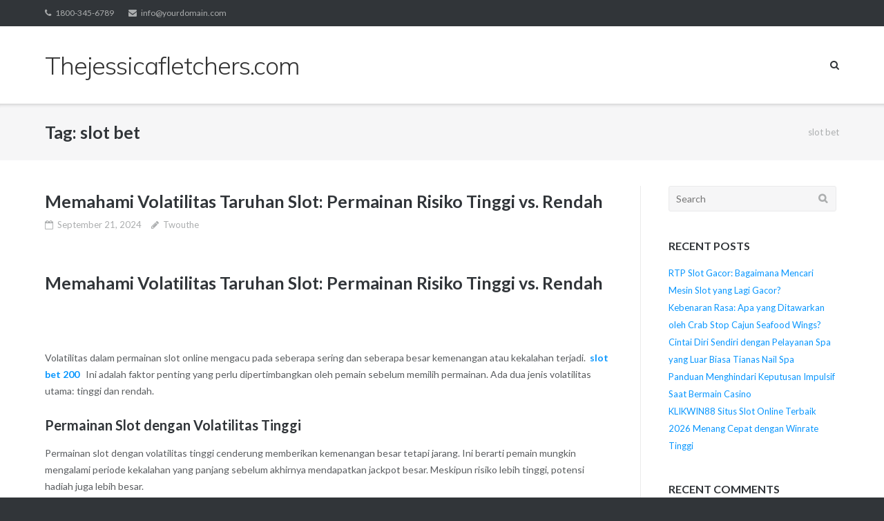

--- FILE ---
content_type: text/html; charset=UTF-8
request_url: https://www.thejessicafletchers.com/tag/slot-bet/
body_size: 11385
content:
<!DOCTYPE html>
<html lang="en-US">
<head>
	<meta charset="UTF-8">
	<link rel="profile" href="https://gmpg.org/xfn/11">

	<meta name='robots' content='noindex, follow'/>

	<!-- This site is optimized with the Yoast SEO plugin v26.8 - https://yoast.com/product/yoast-seo-wordpress/ -->
	<title>slot bet</title>
	<meta property="og:locale" content="en_US"/>
	<meta property="og:type" content="article"/>
	<meta property="og:title" content="slot bet"/>
	<meta property="og:url" content="https://www.thejessicafletchers.com/tag/slot-bet/"/>
	<meta property="og:site_name" content="Thejessicafletchers.com"/>
	<meta name="twitter:card" content="summary_large_image"/>
	<script type="application/ld+json" class="yoast-schema-graph">{"@context":"https://schema.org","@graph":[{"@type":"CollectionPage","@id":"https://www.thejessicafletchers.com/tag/slot-bet/","url":"https://www.thejessicafletchers.com/tag/slot-bet/","name":"slot bet","isPartOf":{"@id":"https://www.thejessicafletchers.com/#website"},"inLanguage":"en-US"},{"@type":"WebSite","@id":"https://www.thejessicafletchers.com/#website","url":"https://www.thejessicafletchers.com/","name":"Thejessicafletchers.com","description":"Journalist Pilihan Terbaik","potentialAction":[{"@type":"SearchAction","target":{"@type":"EntryPoint","urlTemplate":"https://www.thejessicafletchers.com/?s={search_term_string}"},"query-input":{"@type":"PropertyValueSpecification","valueRequired":true,"valueName":"search_term_string"}}],"inLanguage":"en-US"}]}</script>
	<!-- / Yoast SEO plugin. -->


<link rel='dns-prefetch' href='//fonts.googleapis.com'/>
<link rel="alternate" type="application/rss+xml" title="Thejessicafletchers.com &raquo; Feed" href="https://www.thejessicafletchers.com/feed/"/>
<link rel="alternate" type="application/rss+xml" title="Thejessicafletchers.com &raquo; Comments Feed" href="https://www.thejessicafletchers.com/comments/feed/"/>
<link rel="alternate" type="application/rss+xml" title="Thejessicafletchers.com &raquo; slot bet Tag Feed" href="https://www.thejessicafletchers.com/tag/slot-bet/feed/"/>
<style id='wp-img-auto-sizes-contain-inline-css' type='text/css'>img:is([sizes=auto i],[sizes^="auto," i]){contain-intrinsic-size:3000px 1500px}</style>
<style id='wp-emoji-styles-inline-css' type='text/css'>img.wp-smiley,img.emoji{display:inline!important;border:none!important;box-shadow:none!important;height:1em!important;width:1em!important;margin:0 .07em!important;vertical-align:-.1em!important;background:none!important;padding:0!important}</style>
<style id='wp-block-library-inline-css' type='text/css'>:root{--wp-block-synced-color:#7a00df;--wp-block-synced-color--rgb:122 , 0 , 223;--wp-bound-block-color:var(--wp-block-synced-color);--wp-editor-canvas-background:#ddd;--wp-admin-theme-color:#007cba;--wp-admin-theme-color--rgb:0 , 124 , 186;--wp-admin-theme-color-darker-10:#006ba1;--wp-admin-theme-color-darker-10--rgb:0 , 107 , 160.5;--wp-admin-theme-color-darker-20:#005a87;--wp-admin-theme-color-darker-20--rgb:0 , 90 , 135;--wp-admin-border-width-focus:2px}@media (min-resolution:192dpi){:root{--wp-admin-border-width-focus:1.5px}}.wp-element-button{cursor:pointer}:root .has-very-light-gray-background-color{background-color:#eee}:root .has-very-dark-gray-background-color{background-color:#313131}:root .has-very-light-gray-color{color:#eee}:root .has-very-dark-gray-color{color:#313131}:root .has-vivid-green-cyan-to-vivid-cyan-blue-gradient-background{background:linear-gradient(135deg,#00d084,#0693e3)}:root .has-purple-crush-gradient-background{background:linear-gradient(135deg,#34e2e4,#4721fb 50%,#ab1dfe)}:root .has-hazy-dawn-gradient-background{background:linear-gradient(135deg,#faaca8,#dad0ec)}:root .has-subdued-olive-gradient-background{background:linear-gradient(135deg,#fafae1,#67a671)}:root .has-atomic-cream-gradient-background{background:linear-gradient(135deg,#fdd79a,#004a59)}:root .has-nightshade-gradient-background{background:linear-gradient(135deg,#330968,#31cdcf)}:root .has-midnight-gradient-background{background:linear-gradient(135deg,#020381,#2874fc)}:root{--wp--preset--font-size--normal:16px;--wp--preset--font-size--huge:42px}.has-regular-font-size{font-size:1em}.has-larger-font-size{font-size:2.625em}.has-normal-font-size{font-size:var(--wp--preset--font-size--normal)}.has-huge-font-size{font-size:var(--wp--preset--font-size--huge)}.has-text-align-center{text-align:center}.has-text-align-left{text-align:left}.has-text-align-right{text-align:right}.has-fit-text{white-space:nowrap!important}#end-resizable-editor-section{display:none}.aligncenter{clear:both}.items-justified-left{justify-content:flex-start}.items-justified-center{justify-content:center}.items-justified-right{justify-content:flex-end}.items-justified-space-between{justify-content:space-between}.screen-reader-text{border:0;clip-path:inset(50%);height:1px;margin:-1px;overflow:hidden;padding:0;position:absolute;width:1px;word-wrap:normal!important}.screen-reader-text:focus{background-color:#ddd;clip-path:none;color:#444;display:block;font-size:1em;height:auto;left:5px;line-height:normal;padding:15px 23px 14px;text-decoration:none;top:5px;width:auto;z-index:100000}html :where(.has-border-color){border-style:solid}html :where([style*=border-top-color]){border-top-style:solid}html :where([style*=border-right-color]){border-right-style:solid}html :where([style*=border-bottom-color]){border-bottom-style:solid}html :where([style*=border-left-color]){border-left-style:solid}html :where([style*=border-width]){border-style:solid}html :where([style*=border-top-width]){border-top-style:solid}html :where([style*=border-right-width]){border-right-style:solid}html :where([style*=border-bottom-width]){border-bottom-style:solid}html :where([style*=border-left-width]){border-left-style:solid}html :where(img[class*=wp-image-]){height:auto;max-width:100%}:where(figure){margin:0 0 1em}html :where(.is-position-sticky){--wp-admin--admin-bar--position-offset:var(--wp-admin--admin-bar--height,0)}@media screen and (max-width:600px){html :where(.is-position-sticky){--wp-admin--admin-bar--position-offset:0}}</style><style id='global-styles-inline-css' type='text/css'>:root{--wp--preset--aspect-ratio--square:1;--wp--preset--aspect-ratio--4-3: 4/3;--wp--preset--aspect-ratio--3-4: 3/4;--wp--preset--aspect-ratio--3-2: 3/2;--wp--preset--aspect-ratio--2-3: 2/3;--wp--preset--aspect-ratio--16-9: 16/9;--wp--preset--aspect-ratio--9-16: 9/16;--wp--preset--color--black:#000;--wp--preset--color--cyan-bluish-gray:#abb8c3;--wp--preset--color--white:#fff;--wp--preset--color--pale-pink:#f78da7;--wp--preset--color--vivid-red:#cf2e2e;--wp--preset--color--luminous-vivid-orange:#ff6900;--wp--preset--color--luminous-vivid-amber:#fcb900;--wp--preset--color--light-green-cyan:#7bdcb5;--wp--preset--color--vivid-green-cyan:#00d084;--wp--preset--color--pale-cyan-blue:#8ed1fc;--wp--preset--color--vivid-cyan-blue:#0693e3;--wp--preset--color--vivid-purple:#9b51e0;--wp--preset--gradient--vivid-cyan-blue-to-vivid-purple:linear-gradient(135deg,#0693e3 0%,#9b51e0 100%);--wp--preset--gradient--light-green-cyan-to-vivid-green-cyan:linear-gradient(135deg,#7adcb4 0%,#00d082 100%);--wp--preset--gradient--luminous-vivid-amber-to-luminous-vivid-orange:linear-gradient(135deg,#fcb900 0%,#ff6900 100%);--wp--preset--gradient--luminous-vivid-orange-to-vivid-red:linear-gradient(135deg,#ff6900 0%,#cf2e2e 100%);--wp--preset--gradient--very-light-gray-to-cyan-bluish-gray:linear-gradient(135deg,#eee 0%,#a9b8c3 100%);--wp--preset--gradient--cool-to-warm-spectrum:linear-gradient(135deg,#4aeadc 0%,#9778d1 20%,#cf2aba 40%,#ee2c82 60%,#fb6962 80%,#fef84c 100%);--wp--preset--gradient--blush-light-purple:linear-gradient(135deg,#ffceec 0%,#9896f0 100%);--wp--preset--gradient--blush-bordeaux:linear-gradient(135deg,#fecda5 0%,#fe2d2d 50%,#6b003e 100%);--wp--preset--gradient--luminous-dusk:linear-gradient(135deg,#ffcb70 0%,#c751c0 50%,#4158d0 100%);--wp--preset--gradient--pale-ocean:linear-gradient(135deg,#fff5cb 0%,#b6e3d4 50%,#33a7b5 100%);--wp--preset--gradient--electric-grass:linear-gradient(135deg,#caf880 0%,#71ce7e 100%);--wp--preset--gradient--midnight:linear-gradient(135deg,#020381 0%,#2874fc 100%);--wp--preset--font-size--small:13px;--wp--preset--font-size--medium:20px;--wp--preset--font-size--large:36px;--wp--preset--font-size--x-large:42px;--wp--preset--spacing--20:.44rem;--wp--preset--spacing--30:.67rem;--wp--preset--spacing--40:1rem;--wp--preset--spacing--50:1.5rem;--wp--preset--spacing--60:2.25rem;--wp--preset--spacing--70:3.38rem;--wp--preset--spacing--80:5.06rem;--wp--preset--shadow--natural:6px 6px 9px rgba(0,0,0,.2);--wp--preset--shadow--deep:12px 12px 50px rgba(0,0,0,.4);--wp--preset--shadow--sharp:6px 6px 0 rgba(0,0,0,.2);--wp--preset--shadow--outlined:6px 6px 0 -3px #fff , 6px 6px #000;--wp--preset--shadow--crisp:6px 6px 0 #000}:where(.is-layout-flex){gap:.5em}:where(.is-layout-grid){gap:.5em}body .is-layout-flex{display:flex}.is-layout-flex{flex-wrap:wrap;align-items:center}.is-layout-flex > :is(*, div){margin:0}body .is-layout-grid{display:grid}.is-layout-grid > :is(*, div){margin:0}:where(.wp-block-columns.is-layout-flex){gap:2em}:where(.wp-block-columns.is-layout-grid){gap:2em}:where(.wp-block-post-template.is-layout-flex){gap:1.25em}:where(.wp-block-post-template.is-layout-grid){gap:1.25em}.has-black-color{color:var(--wp--preset--color--black)!important}.has-cyan-bluish-gray-color{color:var(--wp--preset--color--cyan-bluish-gray)!important}.has-white-color{color:var(--wp--preset--color--white)!important}.has-pale-pink-color{color:var(--wp--preset--color--pale-pink)!important}.has-vivid-red-color{color:var(--wp--preset--color--vivid-red)!important}.has-luminous-vivid-orange-color{color:var(--wp--preset--color--luminous-vivid-orange)!important}.has-luminous-vivid-amber-color{color:var(--wp--preset--color--luminous-vivid-amber)!important}.has-light-green-cyan-color{color:var(--wp--preset--color--light-green-cyan)!important}.has-vivid-green-cyan-color{color:var(--wp--preset--color--vivid-green-cyan)!important}.has-pale-cyan-blue-color{color:var(--wp--preset--color--pale-cyan-blue)!important}.has-vivid-cyan-blue-color{color:var(--wp--preset--color--vivid-cyan-blue)!important}.has-vivid-purple-color{color:var(--wp--preset--color--vivid-purple)!important}.has-black-background-color{background-color:var(--wp--preset--color--black)!important}.has-cyan-bluish-gray-background-color{background-color:var(--wp--preset--color--cyan-bluish-gray)!important}.has-white-background-color{background-color:var(--wp--preset--color--white)!important}.has-pale-pink-background-color{background-color:var(--wp--preset--color--pale-pink)!important}.has-vivid-red-background-color{background-color:var(--wp--preset--color--vivid-red)!important}.has-luminous-vivid-orange-background-color{background-color:var(--wp--preset--color--luminous-vivid-orange)!important}.has-luminous-vivid-amber-background-color{background-color:var(--wp--preset--color--luminous-vivid-amber)!important}.has-light-green-cyan-background-color{background-color:var(--wp--preset--color--light-green-cyan)!important}.has-vivid-green-cyan-background-color{background-color:var(--wp--preset--color--vivid-green-cyan)!important}.has-pale-cyan-blue-background-color{background-color:var(--wp--preset--color--pale-cyan-blue)!important}.has-vivid-cyan-blue-background-color{background-color:var(--wp--preset--color--vivid-cyan-blue)!important}.has-vivid-purple-background-color{background-color:var(--wp--preset--color--vivid-purple)!important}.has-black-border-color{border-color:var(--wp--preset--color--black)!important}.has-cyan-bluish-gray-border-color{border-color:var(--wp--preset--color--cyan-bluish-gray)!important}.has-white-border-color{border-color:var(--wp--preset--color--white)!important}.has-pale-pink-border-color{border-color:var(--wp--preset--color--pale-pink)!important}.has-vivid-red-border-color{border-color:var(--wp--preset--color--vivid-red)!important}.has-luminous-vivid-orange-border-color{border-color:var(--wp--preset--color--luminous-vivid-orange)!important}.has-luminous-vivid-amber-border-color{border-color:var(--wp--preset--color--luminous-vivid-amber)!important}.has-light-green-cyan-border-color{border-color:var(--wp--preset--color--light-green-cyan)!important}.has-vivid-green-cyan-border-color{border-color:var(--wp--preset--color--vivid-green-cyan)!important}.has-pale-cyan-blue-border-color{border-color:var(--wp--preset--color--pale-cyan-blue)!important}.has-vivid-cyan-blue-border-color{border-color:var(--wp--preset--color--vivid-cyan-blue)!important}.has-vivid-purple-border-color{border-color:var(--wp--preset--color--vivid-purple)!important}.has-vivid-cyan-blue-to-vivid-purple-gradient-background{background:var(--wp--preset--gradient--vivid-cyan-blue-to-vivid-purple)!important}.has-light-green-cyan-to-vivid-green-cyan-gradient-background{background:var(--wp--preset--gradient--light-green-cyan-to-vivid-green-cyan)!important}.has-luminous-vivid-amber-to-luminous-vivid-orange-gradient-background{background:var(--wp--preset--gradient--luminous-vivid-amber-to-luminous-vivid-orange)!important}.has-luminous-vivid-orange-to-vivid-red-gradient-background{background:var(--wp--preset--gradient--luminous-vivid-orange-to-vivid-red)!important}.has-very-light-gray-to-cyan-bluish-gray-gradient-background{background:var(--wp--preset--gradient--very-light-gray-to-cyan-bluish-gray)!important}.has-cool-to-warm-spectrum-gradient-background{background:var(--wp--preset--gradient--cool-to-warm-spectrum)!important}.has-blush-light-purple-gradient-background{background:var(--wp--preset--gradient--blush-light-purple)!important}.has-blush-bordeaux-gradient-background{background:var(--wp--preset--gradient--blush-bordeaux)!important}.has-luminous-dusk-gradient-background{background:var(--wp--preset--gradient--luminous-dusk)!important}.has-pale-ocean-gradient-background{background:var(--wp--preset--gradient--pale-ocean)!important}.has-electric-grass-gradient-background{background:var(--wp--preset--gradient--electric-grass)!important}.has-midnight-gradient-background{background:var(--wp--preset--gradient--midnight)!important}.has-small-font-size{font-size:var(--wp--preset--font-size--small)!important}.has-medium-font-size{font-size:var(--wp--preset--font-size--medium)!important}.has-large-font-size{font-size:var(--wp--preset--font-size--large)!important}.has-x-large-font-size{font-size:var(--wp--preset--font-size--x-large)!important}</style>

<style id='classic-theme-styles-inline-css' type='text/css'>.wp-block-button__link{color:#fff;background-color:#32373c;border-radius:9999px;box-shadow:none;text-decoration:none;padding:calc(.667em + 2px) calc(1.333em + 2px);font-size:1.125em}.wp-block-file__button{background:#32373c;color:#fff;text-decoration:none}</style>
<link rel='stylesheet' id='siteorigin-google-web-fonts-css' href='//fonts.googleapis.com/css?family=Mulish%3A300%7CLato%3A300%2C400%2C700&#038;ver=6.9' type='text/css' media='all'/>
<link rel='stylesheet' id='ultra-style-css' href='https://www.thejessicafletchers.com/wp-content/themes/ultra/style.css?ver=1.6.6' type='text/css' media='all'/>
<link rel='stylesheet' id='font-awesome-css' href='https://www.thejessicafletchers.com/wp-content/themes/ultra/font-awesome/css/font-awesome.min.css?ver=4.7.0' type='text/css' media='all'/>
<script type="text/javascript" src="https://www.thejessicafletchers.com/wp-includes/js/jquery/jquery.min.js?ver=3.7.1" id="jquery-core-js"></script>
<script type="text/javascript" src="https://www.thejessicafletchers.com/wp-includes/js/jquery/jquery-migrate.min.js?ver=3.4.1" id="jquery-migrate-js"></script>
<script type="text/javascript" id="ultra-theme-js-extra">//<![CDATA[
var ultra_smooth_scroll_params={"value":"1"};var ultra_resp_top_bar_params={"collapse":"1024"};
//]]></script>
<script type="text/javascript" src="https://www.thejessicafletchers.com/wp-content/themes/ultra/js/jquery.theme.min.js?ver=1.6.6" id="ultra-theme-js"></script>
<script type="text/javascript" src="https://www.thejessicafletchers.com/wp-content/themes/ultra/js/jquery.hc-sticky.min.js?ver=2.2.6" id="jquery-hc-sticky-js"></script>
<script type="text/javascript" src="https://www.thejessicafletchers.com/wp-content/themes/ultra/js/jquery.flexslider.min.js?ver=2.2.2" id="jquery-flexslider-js"></script>
<script type="text/javascript" src="https://www.thejessicafletchers.com/wp-content/themes/ultra/js/jquery.fitvids.min.js?ver=1.1" id="jquery-fitvids-js"></script>
<script type="text/javascript" src="https://www.thejessicafletchers.com/wp-content/themes/ultra/js/skip-link-focus-fix.js?ver=1.6.6" id="ultra-skip-link-focus-fix-js"></script>
<link rel="https://api.w.org/" href="https://www.thejessicafletchers.com/wp-json/"/><link rel="alternate" title="JSON" type="application/json" href="https://www.thejessicafletchers.com/wp-json/wp/v2/tags/403"/><link rel="EditURI" type="application/rsd+xml" title="RSD" href="https://www.thejessicafletchers.com/xmlrpc.php?rsd"/>
<meta name="generator" content="WordPress 6.9"/>
<meta name="viewport" content="width=device-width, initial-scale=1"/>	<style type="text/css" id="ultra-menu-css">@media (max-width:1024px){.responsive-menu .main-navigation ul{display:none}.responsive-menu .menu-toggle{display:block}.responsive-menu .menu-search{display:none}.site-header .site-branding-container{max-width:90%}.main-navigation{max-width:10%}}@media (min-width:1024px){.header-centered .site-header .container{height:auto}.header-centered .site-header .site-branding-container{float:none;max-width:100%;padding-right:0;text-align:center}.header-centered .main-navigation{float:none;max-width:100%;text-align:center}.header-centered .main-navigation>div{display:inline-block;float:none;vertical-align:top}}</style>
	<style type="text/css">.recentcomments a{display:inline!important;padding:0!important;margin:0!important}</style></head>

<body class="archive tag tag-slot-bet tag-403 wp-theme-ultra full sidebar no-touch page-layout-default resp">
<div id="page" class="hfeed site">
	<a class="skip-link screen-reader-text" href="#content">Skip to content</a>

			
<div id="top-bar">
	<div class="container">
		<div class="top-bar-text"><span class="phone"><a href="tel:1800-345-6789">1800-345-6789</a></span><span class="email"><a href="/cdn-cgi/l/email-protection#741d1a121b340d1b0106101b19151d1a5a171b19"><span class="__cf_email__" data-cfemail="bcd5d2dad3fcc5d3c9ced8d3d1ddd5d292dfd3d1">[email&#160;protected]</span></a></span></div><nav class="top-bar-navigation"><div class="menu"></div>
</nav><!-- .top-bar-navigation -->
			</div><!-- .container -->
</div><!-- #top-bar -->
<span class="top-bar-arrow" style="display: none;"></span>
	
			<header id="masthead" class="site-header sticky-header scale responsive-menu">
			<div class="container">
								<div class="site-branding-container">
					<div class="site-branding">
						<a href="https://www.thejessicafletchers.com/" rel="home">
							<p class="site-title">Thejessicafletchers.com</p>						</a>
																	</div><!-- .site-branding -->
				</div><!-- .site-branding-container -->
				
				<nav id="site-navigation" class="main-navigation">
					<button class="menu-toggle"></button>					<div class="menu"></div>
											<div class="menu-search">
							<div class="search-icon"></div>
							<form method="get" class="searchform" action="https://www.thejessicafletchers.com/">
								<input type="text" class="field" name="s" value=""/>
							</form>	
						</div><!-- .menu-search -->
														</nav><!-- #site-navigation -->
			</div><!-- .container -->
		</header><!-- #masthead -->
	
	
	
	<div id="content" class="site-content">

		
			<header class="page-header">
			<div class="container">
				<div class="title-wrapper">
					<h1 class="page-title">Tag: <span>slot bet</span></h1>				</div><!-- .title-wrapper --><div class="breadcrumbs"><span><span class="breadcrumb_last" aria-current="page">slot bet</span></span></div>			</div><!-- .container -->
		</header><!-- .page-header -->
	
	<div class="container">

		<div id="primary" class="content-area">
			<main id="main" class="site-main">

				

	
<article id="post-1598" class="post-1598 post type-post status-publish format-standard hentry category-uncategorized tag-situs-slot-bet tag-slot-bet tag-slot-bet-100 tag-slot-bet-200 tag-slot-bet-kecil">
		<header class="entry-header">
		<h2 class="entry-title"><a href="https://www.thejessicafletchers.com/memahami-volatilitas-taruhan-slot-permainan-risiko-tinggi-vs-rendah/" rel="bookmark">Memahami Volatilitas Taruhan Slot: Permainan Risiko Tinggi vs. Rendah</a></h2>
				<div class="entry-meta">
			<div class="entry-meta-inner"><span class="entry-date"><a href="https://www.thejessicafletchers.com/memahami-volatilitas-taruhan-slot-permainan-risiko-tinggi-vs-rendah/" rel="bookmark"><time class="published" datetime="2024-09-21T06:26:06+00:00">September 21, 2024</time><time class="updated" datetime="2024-09-21T06:26:06+00:00">September 21, 2024</time></span></a><span class="byline"><span class="author vcard"><a class="url fn n" href="https://www.thejessicafletchers.com/author/twouthe/" rel="author">Twouthe</a></span></span></div>		</div><!-- .entry-meta -->
			</header><!-- .entry-header -->

	<div class="entry-content">
		<div class="presented-response-container ng-tns-c1088268754-210">
<div class="response-container-content ng-tns-c1088268754-210">
<div class="response-content ng-tns-c1088268754-210">
<div class="markdown markdown-main-panel" dir="ltr">
<h1 data-sourcepos="1:1-1:72">Memahami Volatilitas Taruhan Slot: Permainan Risiko Tinggi vs. Rendah</h1>
<p>&nbsp;</p>
<p data-sourcepos="3:1-3:266">Volatilitas dalam permainan slot online mengacu pada seberapa sering dan seberapa besar kemenangan atau kekalahan terjadi.  <a href="https://birianihouse.com/"><strong>slot bet 200</strong></a>   Ini adalah faktor penting yang perlu dipertimbangkan oleh pemain sebelum memilih permainan. Ada dua jenis volatilitas utama: tinggi dan rendah.</p>
<h3 class="" data-sourcepos="5:1-5:44">Permainan Slot dengan Volatilitas Tinggi</h3>
<p data-sourcepos="7:1-7:268">Permainan slot dengan volatilitas tinggi cenderung memberikan kemenangan besar tetapi jarang. Ini berarti pemain mungkin mengalami periode kekalahan yang panjang sebelum akhirnya mendapatkan jackpot besar. Meskipun risiko lebih tinggi, potensi hadiah juga lebih besar.</p>
<p data-sourcepos="9:1-10:1"><strong>Kelebihan:</strong></p>
<ul data-sourcepos="10:1-12:0">
<li data-sourcepos="10:1-10:26">Potensi kemenangan besar</li>
<li data-sourcepos="11:1-12:0">Sensasi permainan yang lebih menantang</li>
</ul>
<p data-sourcepos="13:1-13:15"><strong>Kekurangan:</strong></p>
<ul data-sourcepos="14:1-16:0">
<li data-sourcepos="14:1-14:35">Risiko kerugian yang lebih tinggi</li>
<li data-sourcepos="15:1-16:0">Periode kekalahan yang lebih panjang</li>
</ul>
<h3 class="" data-sourcepos="17:1-17:44">Permainan Slot dengan Volatilitas Rendah</h3>
<p data-sourcepos="19:1-19:238">Permainan slot dengan volatilitas rendah memberikan kemenangan yang lebih sering tetapi lebih kecil. Ini artinya pemain dapat mengharapkan kemenangan yang lebih konsisten, meskipun tidak sebesar jackpot dalam permainan volatilitas tinggi.</p>
<p data-sourcepos="21:1-21:14"><strong>Kelebihan:</strong></p>
<ul data-sourcepos="22:1-25:0">
<li data-sourcepos="22:1-22:35">Risiko kerugian yang lebih rendah</li>
<li data-sourcepos="23:1-23:33">Kemenangan yang lebih konsisten</li>
<li data-sourcepos="24:1-25:0">Cocok untuk pemain dengan anggaran terbatas</li>
</ul>
<p data-sourcepos="26:1-26:15"><strong>Kekurangan:</strong></p>
<ul data-sourcepos="27:1-28:0">
<li data-sourcepos="27:1-28:0">Potensi kemenangan besar yang lebih kecil</li>
</ul>
<h3 class="" data-sourcepos="29:1-29:43">Bagaimana Memilih Permainan yang Tepat?</h3>
<p data-sourcepos="31:1-31:418">Pilihan antara permainan slot dengan volatilitas tinggi atau rendah tergantung pada preferensi dan gaya bermain masing-masing pemain. Jika Anda suka tantangan dan tidak keberatan dengan risiko kerugian yang lebih tinggi, permainan volatilitas tinggi mungkin cocok untuk Anda. Namun, jika Anda lebih suka kemenangan yang konsisten dan ingin menghindari kerugian besar, permainan volatilitas rendah mungkin lebih sesuai.</p>
<p data-sourcepos="33:1-33:291">Selain itu, penting juga untuk mempertimbangkan anggaran Anda. Jika Anda memiliki anggaran terbatas, permainan volatilitas rendah mungkin lebih cocok, karena risiko kerugian yang lebih rendah. Namun, jika Anda memiliki anggaran yang lebih besar dan siap untuk mengambil risiko, permainan volatilitas tinggi mungkin bisa memberikan hadiah yang lebih besar.</p>
<p data-sourcepos="35:1-35:14"><strong>Kesimpulan</strong></p>
<p data-sourcepos="37:1-37:457">Volatilitas dalam permainan slot adalah faktor <a href="#">Mauslot</a>  penting yang perlu dipertimbangkan oleh pemain. Permainan dengan volatilitas tinggi menawarkan potensi kemenangan besar tetapi juga risiko kerugian yang lebih tinggi, sementara permainan dengan volatilitas rendah memberikan kemenangan yang lebih konsisten tetapi potensi kemenangan besar yang lebih kecil. Pilihlah permainan yang sesuai dengan preferensi dan gaya bermain Anda, serta anggaran yang Anda miliki.</p>
</div>
<div class="skeleton-loader-container"></div>
<div class="response-footer gap complete"></div>
</div>
</div>
</div>
<div class="response-container-footer ng-tns-c1088268754-210">
<div class="actions-container-v2 ng-star-inserted">
<div class="buttons-container-v2 ng-star-inserted">
<div class="thumbs-up-animation-container" hidden=""></div>
<div class="thumbs-down-animation-container" hidden=""></div>
<div class="menu-button-wrapper ng-star-inserted"></div>
<p><button class="mat-mdc-tooltip-trigger icon-button mdc-button mat-mdc-button gmat-mdc-button-with-prefix mat-unthemed mat-mdc-button-base gmat-mdc-button ng-star-inserted" aria-label="Cari di Google" aria-expanded="false" aria-controls="factuality-form-0"></button></p>
<div class="menu-button-wrapper ng-star-inserted">
<div class="more-menu-button-container ng-star-inserted"></div>
</div>
<div class="spacer ng-star-inserted"></div>
</div>
</div>
</div>

			</div><!-- .entry-content -->

	<footer class="entry-footer">
			</footer><!-- .entry-footer -->

</article><!-- #post-## -->

	
	
<article id="post-1200" class="post-1200 post type-post status-publish format-standard hentry category-uncategorized tag-slot-bet tag-slot-bet-100 tag-slot-bet-100-perak tag-slot-bet-100-rupiah">
		<header class="entry-header">
		<h2 class="entry-title"><a href="https://www.thejessicafletchers.com/daftar-situs-slots-bet-100-gacor-online-gacor-bisa-dipercayai-hari-ini/" rel="bookmark">Daftar Situs Slots Bet 100 Gacor Online Gacor Bisa dipercayai Hari Ini</a></h2>
				<div class="entry-meta">
			<div class="entry-meta-inner"><span class="entry-date"><a href="https://www.thejessicafletchers.com/daftar-situs-slots-bet-100-gacor-online-gacor-bisa-dipercayai-hari-ini/" rel="bookmark"><time class="published" datetime="2024-05-30T04:26:14+00:00">May 30, 2024</time><time class="updated" datetime="2024-05-30T04:26:14+00:00">May 30, 2024</time></span></a><span class="byline"><span class="author vcard"><a class="url fn n" href="https://www.thejessicafletchers.com/author/twouthe/" rel="author">Twouthe</a></span></span></div>		</div><!-- .entry-meta -->
			</header><!-- .entry-header -->

	<div class="entry-content">
		<h2><img fetchpriority="high" decoding="async" class="aligncenter size-full wp-image-1068" src="https://www.tumba-yumba.com/wp-content/uploads/2024/05/1_pGGHjVkJHaBZqlbLJwd7ng.png" alt="" width="870" height="723"/></h2>
<p>Siapakah yang nggak pengin menang besar waktu bermain Slots Bet 100 online? Slots Bet 100 gacor online udah jadi tujuan banyak pelaksana eksekusi judi dalam jaringan disebabkan janjikan ada <a href="https://libertyrestaurantal.com/">slot bet 100</a>  kemungkinan kemenangan tinggi. Biarpun begitu, dengan demikian jumlah situs Slots Bet 100 online di luaran sana, sulit buat beberapa pemain buat berasa site yang serius bisa dirasa dan memberinya taruhan keuntungan.</p>
<h2>bikin daftar situs Slots Bet 100 Gacor online gacor</h2>
<p>Untungnya, kami udah membuat daftar situs Slots Bet 100 Gacor online gacor yang bisa dikira ini hari. Dengan menunjuk antara lainnya dari beberapa situs dapat dipercaya ini, Anda bisa mempertingkat kesempatan Anda buat memperoleh kemenangan besar dan bebas dari dampak negatif penipuan. Silakan kita riset seterusnya berkenaan beberapa situs itu:</p>
<ol>
<li><strong>Slots Bet 100 Gacor Bisa diyakinkan</strong>: Site ini dapat ditandaskan kasih pengalaman main Slots Bet 100 online yang adil dan mengesankan. Mereka punyai beraneka type permainan Slots Bet 100 yang gacor dan simple dimenangi. Dalam pada itu, situs ini pula terkenal dengan keamanan dan keandalannya.</li>
<li><strong>Slots Bet 100 Sah Bisa dianggap</strong>: Website ini jadi satu diantara situs Slots Bet 100 online sah yang telah mempunyai lisensi sah buat bekerja. Mereka menjajakan berlain-lainan jenis permainan Slots Bet 100 yang gacor dan mempunyai tingkat keamanan semakin tinggi.</li>
<li><strong>Slots Bet 100 Online Gacor Dapat dianggap</strong>: Site ini ialah alternatif sama sesuai buat beberapa pemain yang cari permainan Slots Bet 100 online yang gacor serta simpel dimenangi. Mereka miliki rekam jejak yang bagus di group pejudi dalam jaringan serta terkenal dengan pembayaran yang cepat dan adil.</li>
<li><strong>Situs Slots Bet 100 Gacor Hari Ini</strong>: Jika Anda cari site yang jual permainan Slots Bet 100 yang gacor dan dapat dimenangi ini hari terus, website ini ialah alternatif yang pas. Mereka selalu memperbaharui permainan mereka secara teratur buat meyakinkan beberapa pemain memiliki kemungkinan yang adil buat menang.</li>
<li><strong>Slots Bet 100 Gacor Mudah Menang</strong>: Site ini selaku lokasi yang prima buat pemain yang mau rasakan kesan menang besar secara simple. Mereka menjajakan beberapa jenis permainan Slots Bet 100 pada tingkat kemenangan tinggi.</li>
</ol>
<p>Dengan menunjuk satu diantaranya dari beberapa situs di atas, Anda bisa mengatakan apabila Anda main di lokasi yang aman serta bisa dipercaya. Tetapi, sebelumnya Anda mulai bermain, ada banyak problem yang harus Anda berpikiran:</p>
<ul>
<li>Pastini buat membaca persyaratan dan keputusan situs dengan jeli. Ini akan menolong Anda mendalami keputusan dan proses yang jalan dalam blog itu.</li>
<li>Menjalankan analisa perihal rekam jejak situs semula Anda mendaftarkan. Anda bisa membaca pemerincian dari pemain lain atau cari info di sejumlah komune taruhan online.</li>
<li>Pastikan batas buat diri Anda sendiri serta bermainlah dengan bijaksana. Jangan sempat bermain-main dengan uang yang Anda nggak dapat buat kehilangan.</li>
</ul>
<p>Dengan meng meng ikutinya beberapa teknik di atas dan menunjuk diantaranya dari situs Slots Bet 100 Gacor online gacor yang kami rekomendasikan, Anda bisa mempertingkat kemungkinan Anda bikin mencetak kemenangan besar serta menangkis dampak negatif penipuan. Selamat bermain dan mudah-mudahan untung!</p>

			</div><!-- .entry-content -->

	<footer class="entry-footer">
			</footer><!-- .entry-footer -->

</article><!-- #post-## -->

	
	

			</main><!-- #main -->
		</div><!-- #primary -->

		
<div id="secondary" class="widget-area">
	<aside id="search-2" class="widget widget_search">
<form method="get" class="search-form" action="https://www.thejessicafletchers.com/">
	<label>
		<span class="screen-reader-text">Search for:</span>
		<input type="search" class="search-field" placeholder="Search" value="" name="s"/>
	</label>
	<input type="submit" class="search-submit" value="Search"/>
</form>
</aside>
		<aside id="recent-posts-2" class="widget widget_recent_entries">
		<h3 class="widget-title">Recent Posts</h3>
		<ul>
											<li>
					<a href="https://www.thejessicafletchers.com/rtp-slot-gacor-bagaimana-mencari-mesin-slot-yang-lagi-gacor/">RTP Slot Gacor: Bagaimana Mencari Mesin Slot yang Lagi Gacor?</a>
									</li>
											<li>
					<a href="https://www.thejessicafletchers.com/kebenaran-rasa-apa-yang-ditawarkan-oleh-crab-stop-cajun-seafood-wings/">Kebenaran Rasa: Apa yang Ditawarkan oleh Crab Stop Cajun Seafood Wings?</a>
									</li>
											<li>
					<a href="https://www.thejessicafletchers.com/cintai-diri-sendiri-dengan-pelayanan-spa-yang-luar-biasa-tianas-nail-spa/">Cintai Diri Sendiri dengan Pelayanan Spa yang Luar Biasa Tianas Nail Spa</a>
									</li>
											<li>
					<a href="https://www.thejessicafletchers.com/panduan-menghindari-keputusan-impulsif-saat-bermain-casino/">Panduan Menghindari Keputusan Impulsif Saat Bermain Casino</a>
									</li>
											<li>
					<a href="https://www.thejessicafletchers.com/klikwin88-situs-slot-online-terbaik-2026-menang-cepat-dengan-winrate-tinggi/">KLIKWIN88 Situs Slot Online Terbaik 2026 Menang Cepat dengan Winrate Tinggi</a>
									</li>
					</ul>

		</aside><aside id="recent-comments-2" class="widget widget_recent_comments"><h3 class="widget-title">Recent Comments</h3><ul id="recentcomments"></ul></aside><aside id="archives-2" class="widget widget_archive"><h3 class="widget-title">Archives</h3>
			<ul>
					<li><a href='https://www.thejessicafletchers.com/2026/01/'>January 2026</a></li>
	<li><a href='https://www.thejessicafletchers.com/2025/12/'>December 2025</a></li>
	<li><a href='https://www.thejessicafletchers.com/2025/11/'>November 2025</a></li>
	<li><a href='https://www.thejessicafletchers.com/2025/10/'>October 2025</a></li>
	<li><a href='https://www.thejessicafletchers.com/2025/09/'>September 2025</a></li>
	<li><a href='https://www.thejessicafletchers.com/2025/08/'>August 2025</a></li>
	<li><a href='https://www.thejessicafletchers.com/2025/07/'>July 2025</a></li>
	<li><a href='https://www.thejessicafletchers.com/2025/06/'>June 2025</a></li>
	<li><a href='https://www.thejessicafletchers.com/2025/05/'>May 2025</a></li>
	<li><a href='https://www.thejessicafletchers.com/2025/04/'>April 2025</a></li>
	<li><a href='https://www.thejessicafletchers.com/2025/03/'>March 2025</a></li>
	<li><a href='https://www.thejessicafletchers.com/2025/02/'>February 2025</a></li>
	<li><a href='https://www.thejessicafletchers.com/2025/01/'>January 2025</a></li>
	<li><a href='https://www.thejessicafletchers.com/2024/12/'>December 2024</a></li>
	<li><a href='https://www.thejessicafletchers.com/2024/11/'>November 2024</a></li>
	<li><a href='https://www.thejessicafletchers.com/2024/10/'>October 2024</a></li>
	<li><a href='https://www.thejessicafletchers.com/2024/09/'>September 2024</a></li>
	<li><a href='https://www.thejessicafletchers.com/2024/08/'>August 2024</a></li>
	<li><a href='https://www.thejessicafletchers.com/2024/07/'>July 2024</a></li>
	<li><a href='https://www.thejessicafletchers.com/2024/06/'>June 2024</a></li>
	<li><a href='https://www.thejessicafletchers.com/2024/05/'>May 2024</a></li>
	<li><a href='https://www.thejessicafletchers.com/2024/04/'>April 2024</a></li>
	<li><a href='https://www.thejessicafletchers.com/2024/03/'>March 2024</a></li>
	<li><a href='https://www.thejessicafletchers.com/2024/02/'>February 2024</a></li>
	<li><a href='https://www.thejessicafletchers.com/2024/01/'>January 2024</a></li>
	<li><a href='https://www.thejessicafletchers.com/2023/12/'>December 2023</a></li>
	<li><a href='https://www.thejessicafletchers.com/2023/11/'>November 2023</a></li>
	<li><a href='https://www.thejessicafletchers.com/2023/10/'>October 2023</a></li>
	<li><a href='https://www.thejessicafletchers.com/2023/09/'>September 2023</a></li>
	<li><a href='https://www.thejessicafletchers.com/2023/08/'>August 2023</a></li>
	<li><a href='https://www.thejessicafletchers.com/2023/07/'>July 2023</a></li>
	<li><a href='https://www.thejessicafletchers.com/2023/06/'>June 2023</a></li>
	<li><a href='https://www.thejessicafletchers.com/2023/05/'>May 2023</a></li>
	<li><a href='https://www.thejessicafletchers.com/2023/04/'>April 2023</a></li>
	<li><a href='https://www.thejessicafletchers.com/2023/02/'>February 2023</a></li>
	<li><a href='https://www.thejessicafletchers.com/2022/05/'>May 2022</a></li>
	<li><a href='https://www.thejessicafletchers.com/2022/04/'>April 2022</a></li>
	<li><a href='https://www.thejessicafletchers.com/2022/03/'>March 2022</a></li>
	<li><a href='https://www.thejessicafletchers.com/2022/02/'>February 2022</a></li>
	<li><a href='https://www.thejessicafletchers.com/2022/01/'>January 2022</a></li>
	<li><a href='https://www.thejessicafletchers.com/2021/12/'>December 2021</a></li>
	<li><a href='https://www.thejessicafletchers.com/2021/10/'>October 2021</a></li>
	<li><a href='https://www.thejessicafletchers.com/2021/09/'>September 2021</a></li>
	<li><a href='https://www.thejessicafletchers.com/2021/06/'>June 2021</a></li>
	<li><a href='https://www.thejessicafletchers.com/2017/02/'>February 2017</a></li>
			</ul>

			</aside><aside id="categories-2" class="widget widget_categories"><h3 class="widget-title">Categories</h3>
			<ul>
					<li class="cat-item cat-item-466"><a href="https://www.thejessicafletchers.com/category/gates-of-olympus/">Gates Of Olympus</a>
</li>
	<li class="cat-item cat-item-30"><a href="https://www.thejessicafletchers.com/category/judi-online/">Judi Online</a>
</li>
	<li class="cat-item cat-item-2"><a href="https://www.thejessicafletchers.com/category/jurnalistik/">Jurnalistik</a>
</li>
	<li class="cat-item cat-item-109"><a href="https://www.thejessicafletchers.com/category/makanan/">Makanan</a>
</li>
	<li class="cat-item cat-item-31"><a href="https://www.thejessicafletchers.com/category/pekerjaan/">Pekerjaan</a>
</li>
	<li class="cat-item cat-item-213"><a href="https://www.thejessicafletchers.com/category/sbobet/">sbobet</a>
</li>
	<li class="cat-item cat-item-122"><a href="https://www.thejessicafletchers.com/category/slot/">Slot</a>
</li>
	<li class="cat-item cat-item-512"><a href="https://www.thejessicafletchers.com/category/slot-bet-100/">slot bet 100</a>
</li>
	<li class="cat-item cat-item-390"><a href="https://www.thejessicafletchers.com/category/slot-online/">Slot Online</a>
</li>
	<li class="cat-item cat-item-39"><a href="https://www.thejessicafletchers.com/category/slot-server/">Slot Server</a>
</li>
	<li class="cat-item cat-item-515"><a href="https://www.thejessicafletchers.com/category/starlight-princess/">starlight princess</a>
</li>
	<li class="cat-item cat-item-1"><a href="https://www.thejessicafletchers.com/category/uncategorized/">Uncategorized</a>
</li>
	<li class="cat-item cat-item-804"><a href="https://www.thejessicafletchers.com/category/wisata/">wisata</a>
</li>
			</ul>

			</aside><aside id="meta-2" class="widget widget_meta"><h3 class="widget-title">Meta</h3>
		<ul>
						<li><a rel="nofollow" href="https://www.thejessicafletchers.com/wp-login.php">Log in</a></li>
			<li><a href="https://www.thejessicafletchers.com/feed/">Entries feed</a></li>
			<li><a href="https://www.thejessicafletchers.com/comments/feed/">Comments feed</a></li>

			<li><a href="https://wordpress.org/">WordPress.org</a></li>
		</ul>

		</aside></div><!-- #secondary -->
	
		</div><!-- .container -->

	</div><!-- #content -->

	<footer id="colophon" class="site-footer">

		<div class="footer-main">

							<div class="container">
										<div class="clear"></div>
				</div><!-- .container -->
			
		</div><!-- .main-footer -->

		
<div class="bottom-bar">
	<div class="container">
				<div class="site-info">
			<span>&copy; 2026 <a href="https://www.thejessicafletchers.com/">Thejessicafletchers.com</a></span><span>Theme by <a href="https://purothemes.com/">Puro</a></span>		</div><!-- .site-info -->	</div><!-- .container -->
</div><!-- .bottom-bar -->

	</footer><!-- #colophon -->
</div><!-- #page -->

<script data-cfasync="false" src="/cdn-cgi/scripts/5c5dd728/cloudflare-static/email-decode.min.js"></script><script type="speculationrules">
{"prefetch":[{"source":"document","where":{"and":[{"href_matches":"/*"},{"not":{"href_matches":["/wp-*.php","/wp-admin/*","/wp-content/uploads/*","/wp-content/*","/wp-content/plugins/*","/wp-content/themes/ultra/*","/*\\?(.+)"]}},{"not":{"selector_matches":"a[rel~=\"nofollow\"]"}},{"not":{"selector_matches":".no-prefetch, .no-prefetch a"}}]},"eagerness":"conservative"}]}
</script>
<a href="#" id="scroll-to-top" class="scroll-to-top" title="Back To Top"><span class="up-arrow"></span></a><script type="text/javascript" id="ultra-responsive-menu-js-extra">//<![CDATA[
var ultra_resp_menu_params={"collapse":"1024"};
//]]></script>
<script type="text/javascript" src="https://www.thejessicafletchers.com/wp-content/themes/ultra/js/responsive-menu.min.js?ver=1.6.6" id="ultra-responsive-menu-js"></script>
<script id="wp-emoji-settings" type="application/json">
{"baseUrl":"https://s.w.org/images/core/emoji/17.0.2/72x72/","ext":".png","svgUrl":"https://s.w.org/images/core/emoji/17.0.2/svg/","svgExt":".svg","source":{"concatemoji":"https://www.thejessicafletchers.com/wp-includes/js/wp-emoji-release.min.js?ver=6.9"}}
</script>
<script type="module">
/* <![CDATA[ */
/*! This file is auto-generated */
const a=JSON.parse(document.getElementById("wp-emoji-settings").textContent),o=(window._wpemojiSettings=a,"wpEmojiSettingsSupports"),s=["flag","emoji"];function i(e){try{var t={supportTests:e,timestamp:(new Date).valueOf()};sessionStorage.setItem(o,JSON.stringify(t))}catch(e){}}function c(e,t,n){e.clearRect(0,0,e.canvas.width,e.canvas.height),e.fillText(t,0,0);t=new Uint32Array(e.getImageData(0,0,e.canvas.width,e.canvas.height).data);e.clearRect(0,0,e.canvas.width,e.canvas.height),e.fillText(n,0,0);const a=new Uint32Array(e.getImageData(0,0,e.canvas.width,e.canvas.height).data);return t.every((e,t)=>e===a[t])}function p(e,t){e.clearRect(0,0,e.canvas.width,e.canvas.height),e.fillText(t,0,0);var n=e.getImageData(16,16,1,1);for(let e=0;e<n.data.length;e++)if(0!==n.data[e])return!1;return!0}function u(e,t,n,a){switch(t){case"flag":return n(e,"\ud83c\udff3\ufe0f\u200d\u26a7\ufe0f","\ud83c\udff3\ufe0f\u200b\u26a7\ufe0f")?!1:!n(e,"\ud83c\udde8\ud83c\uddf6","\ud83c\udde8\u200b\ud83c\uddf6")&&!n(e,"\ud83c\udff4\udb40\udc67\udb40\udc62\udb40\udc65\udb40\udc6e\udb40\udc67\udb40\udc7f","\ud83c\udff4\u200b\udb40\udc67\u200b\udb40\udc62\u200b\udb40\udc65\u200b\udb40\udc6e\u200b\udb40\udc67\u200b\udb40\udc7f");case"emoji":return!a(e,"\ud83e\u1fac8")}return!1}function f(e,t,n,a){let r;const o=(r="undefined"!=typeof WorkerGlobalScope&&self instanceof WorkerGlobalScope?new OffscreenCanvas(300,150):document.createElement("canvas")).getContext("2d",{willReadFrequently:!0}),s=(o.textBaseline="top",o.font="600 32px Arial",{});return e.forEach(e=>{s[e]=t(o,e,n,a)}),s}function r(e){var t=document.createElement("script");t.src=e,t.defer=!0,document.head.appendChild(t)}a.supports={everything:!0,everythingExceptFlag:!0},new Promise(t=>{let n=function(){try{var e=JSON.parse(sessionStorage.getItem(o));if("object"==typeof e&&"number"==typeof e.timestamp&&(new Date).valueOf()<e.timestamp+604800&&"object"==typeof e.supportTests)return e.supportTests}catch(e){}return null}();if(!n){if("undefined"!=typeof Worker&&"undefined"!=typeof OffscreenCanvas&&"undefined"!=typeof URL&&URL.createObjectURL&&"undefined"!=typeof Blob)try{var e="postMessage("+f.toString()+"("+[JSON.stringify(s),u.toString(),c.toString(),p.toString()].join(",")+"));",a=new Blob([e],{type:"text/javascript"});const r=new Worker(URL.createObjectURL(a),{name:"wpTestEmojiSupports"});return void(r.onmessage=e=>{i(n=e.data),r.terminate(),t(n)})}catch(e){}i(n=f(s,u,c,p))}t(n)}).then(e=>{for(const n in e)a.supports[n]=e[n],a.supports.everything=a.supports.everything&&a.supports[n],"flag"!==n&&(a.supports.everythingExceptFlag=a.supports.everythingExceptFlag&&a.supports[n]);var t;a.supports.everythingExceptFlag=a.supports.everythingExceptFlag&&!a.supports.flag,a.supports.everything||((t=a.source||{}).concatemoji?r(t.concatemoji):t.wpemoji&&t.twemoji&&(r(t.twemoji),r(t.wpemoji)))});
//# sourceURL=https://www.thejessicafletchers.com/wp-includes/js/wp-emoji-loader.min.js
/* ]]> */
</script>

<script defer src="https://static.cloudflareinsights.com/beacon.min.js/vcd15cbe7772f49c399c6a5babf22c1241717689176015" integrity="sha512-ZpsOmlRQV6y907TI0dKBHq9Md29nnaEIPlkf84rnaERnq6zvWvPUqr2ft8M1aS28oN72PdrCzSjY4U6VaAw1EQ==" data-cf-beacon='{"version":"2024.11.0","token":"11ea6af410a2414dbffd1f7ba3ccdff1","r":1,"server_timing":{"name":{"cfCacheStatus":true,"cfEdge":true,"cfExtPri":true,"cfL4":true,"cfOrigin":true,"cfSpeedBrain":true},"location_startswith":null}}' crossorigin="anonymous"></script>
</body>
</html>
